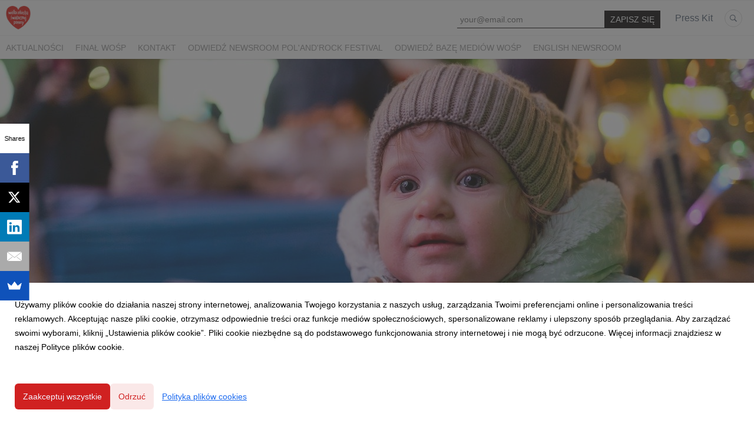

--- FILE ---
content_type: text/html; charset=utf-8
request_url: https://newsroom.wosp.org.pl/211849-rekordowy-wynik-1-dla-wosp
body_size: 10558
content:
<!DOCTYPE html>
<html lang="pl">
<head>
  <meta charset="utf-8">
  

  <meta content="summary" name="twitter:card" /><meta content="index, follow" name="robots" /><title>Rekordowy wynik 1% dla WOŚP</title><meta content="Rekordowy wynik 1% dla WOŚP" property="og:title" /><meta content="Rekordowy wynik 1% dla WOŚP" name="twitter:title" /><meta content="Przekazany przez podatników 1% za 2021 roku Fundacja WOŚP przeznaczy na wsparcie ratownictwa medycznego w Polsce - wynik, który udało się uzyskać Fundacji Wielka Orkiestra Świątecznej Pomocy to 19 008 288,41 złotych. To aż o 1 324 913,91 złotych więcej niż rok temu! " name="description" /><meta content="Przekazany przez podatników 1% za 2021 roku Fundacja WOŚP przeznaczy na wsparcie ratownictwa medycznego w Polsce - wynik, który udało się uzyskać Fundacji Wielka Orkiestra Świątecznej Pomocy to 19 008 288,41 złotych. To aż o 1 324 913,91 złotych więcej niż rok temu! " property="og:description" /><meta content="Przekazany przez podatników 1% za 2021 roku Fundacja WOŚP przeznaczy na wsparcie ratownictwa medycznego w Polsce - wynik, który udało się uzyskać Fundacji Wielka Orkiestra Świątecznej Pomocy to 19 008 288,41 złotych. To aż o 1 324 913,91 złotych więcej niż rok temu! " name="twitter:description" /><meta content="https://prowly-prod.s3.eu-west-1.amazonaws.com/uploads/landing_page/cover_photo/211849/a73f8ffd4f889b54c94d13e614de31c0.jpg" property="og:image" /><meta content="https://prowly-prod.s3.eu-west-1.amazonaws.com/uploads/landing_page/cover_photo/211849/a73f8ffd4f889b54c94d13e614de31c0.jpg" name="twitter:image:src" />
  <meta content="IE=edge,chrome=1" http-equiv="X-UA-Compatible">
  <meta content="pl" http-equiv="Content-Language">
  <meta name="viewport" content="width=device-width, initial-scale=1.0">
  <style>
      html {
        display: none;
      }
  </style>
    <link rel="alternate" type="application/rss+xml" title="RSS" href=//newsroom.wosp.org.pl/rss>
  <meta content="on" http-equiv="x-dns-prefetch-control" /><link href="https://googletagmanager.com" rel="dns-prefetch" /><link href="https://google-analytics.com" rel="dns-prefetch" /><link href="https://googleadservices.com" rel="dns-prefetch" /><link href="https://cdn.heapanalytics.com" rel="dns-prefetch" /><link href="https://widget.intercom.io" rel="dns-prefetch" /><link href="https://connect.facebook.net" rel="dns-prefetch" />
  <link href="https://prowly-prod.s3.eu-west-1.amazonaws.com/uploads/4843/journals/1418/favicon/image/apple_touch_icon-3c7ac4731047c0fe245c19026159171e.png" rel="apple-touch-icon" sizes="180x180" /><link href="https://prowly-prod.s3.eu-west-1.amazonaws.com/uploads/4843/journals/1418/favicon/image/icon_32-291c03efdc82cb51071777f1030f9f8b.png" rel="icon" sizes="32x32" type="image/png" /><link href="https://prowly-prod.s3.eu-west-1.amazonaws.com/uploads/4843/journals/1418/favicon/image/icon_16-893ea0e287a431cc1731ce6b5721e512.png" rel="icon" sizes="16x16" type="image/png" />
  <script nonce="k6RPcTTpfxCItb1Osdz2zfcPNWvMpaqiGrTPsyEH0qI="> </script>
    <link rel="preload" media="screen" href="//newsroom.wosp.org.pl/assets/core_2_theme/all-4ac8691471c3af6079b1655191de50b07c752e59a6c425b34f3354612f5d839d.css" as="style" data-turbolinks-track="true" />
    <script nonce="k6RPcTTpfxCItb1Osdz2zfcPNWvMpaqiGrTPsyEH0qI=">
      document.querySelector('link[rel="preload"]').onload = function() {
        this.rel = 'stylesheet';
      };
    </script>
      <style media="screen" type="text/css">
      .bg-client--base, .turbolinks-progress-bar {
        background: #D02121;
      }
      .bg-client--alpha-0, .bg-client--alpha {
        background: rgba(208,33,33,0.8);
      }
      .bg-client--alpha-0-1, .bg-client--alpha-1 {
        background: rgba(208,33,33,0.7);
      }
      .bg-client--alpha-0-2, .bg-client--alpha-2 {
        background: rgba(208,33,33,0.6);
      }
      .bg-client--alpha-0-3, .bg-client--alpha-3 {
        background: rgba(208,33,33,0.5);
      }
      .bg-client--alpha-0-4, .bg-client--alpha-4 {
        background: rgba(208,33,33,0.4);
      }
      .bg-client--alpha-0-5, .bg-client--alpha-5 {
        background: rgba(208,33,33,0.3);
      }
      .bg-client--alpha-0-6, .bg-client--alpha-6 {
        background: rgba(208,33,33,0.1);
      }
      .bg-client--hover:hover {
        background: #D02121;
      }
      .color-client--base {
        color: #D02121;
      }
      .color-client--hover:hover {
        color: #D02121;
      }
      .svg-client--hover:hover svg path {
        fill: #D02121;
      }
      .border-client, .border--client {
        border: 1px solid #D02121;
      }
      .border-client--base, .border--client--base {
        border-color: #D02121 !important;
      }
      .border-client--hover:hover, .border--client--hover:hover {
        border: 1px solid #D02121 !important;
      }
      .shadow-client--hover:hover, .shadow--client--hover:hover {
        box-shadow: 0px 0px 1px 6px rgba(208,33,33,0.1) !important;
      }
      .shadow-client--hover-2:hover, .shadow--client--hover-2:hover {
        box-shadow: 0px 0px 0px 3px rgba(208,33,33,0.3) !important;
      }
      .border-client--bottom {
        border-bottom: 3px solid #D02121;
      }
      .border-client--top {
        border-top: 3px solid #D02121;
      }
    </style>

  <link href="https://fonts.googleapis.com" rel="preconnect" /><link crossorigin="" href="https://fonts.gstatic.com" rel="preconnect" /><link href="https://fonts.googleapis.com/css2?family=Arial&amp;family=Arial&amp;display=swap" rel="stylesheet" /><style media="screen" type="text/css"> .header-font { font-family: Arial} body, .text-font { font-family:  Arial}</style><style media="screen" type="text/css"> .pr-header-font { font-family: Arial, sans-serif} .pr-text-font { font-family: Merriweather, serif}</style>
  <script nonce="k6RPcTTpfxCItb1Osdz2zfcPNWvMpaqiGrTPsyEH0qI="> docReady(function() {   if(getCookie('cookies-agreement') === "true") {     loadScripts();   } }); function loadScripts() {   loadTwitterScripts();   loadFacebookConnect();   loadInstagram(); } function loadInstagram() {   var twitter=document.createElement('script');   twitter.setAttribute("type","text/javascript");   twitter.setAttribute("id","instagram-script");   twitter.setAttribute("async","");   twitter.setAttribute("defer","");   twitter.setAttribute("src","//platform.instagram.com/en_US/embeds.js");   document.getElementsByTagName("head")[0].appendChild(twitter); } function loadTwitterScripts() {   var twitter=document.createElement('script');   twitter.setAttribute("type","text/javascript");   twitter.setAttribute("id","twitter-wjs");   twitter.setAttribute("async","");   twitter.setAttribute("defer","");   twitter.setAttribute("src","//platform.twitter.com/widgets.js");   document.getElementsByTagName("head")[0].appendChild(twitter); } function loadFacebookConnect() {   var facebook=document.createElement('script');   facebook.setAttribute("type","text/javascript");   facebook.setAttribute("id","facebook-script");   facebook.append(`    (function(d, s, id){   var js, fjs = d.getElementsByTagName(s)[0];   if (d.getElementById(id)) {return;}   js = d.createElement(s); js.id = id;   js.src = "https://connect.facebook.net/en_US/sdk.js";   fjs.parentNode.insertBefore(js, fjs);   }(document, 'script', 'facebook-jssdk'));`);   document.getElementsByTagName("head")[0].appendChild(facebook); } function getCookie(key) {   var keyValue = document.cookie.match('(^|;) ?' + key + '=([^;]*)(;|$)');   return keyValue ? keyValue[2] : null; } function docReady(fn) {   if (document.readyState === "complete" || document.readyState === "interactive") {       setTimeout(fn, 1);   } else {       document.addEventListener("DOMContentLoaded", fn);   } }</script>
      <script type="application/ld+json">
      {
        "@context": "http://schema.org",
        "@type": "NewsArticle",
        "headline": "Rekordowy wynik 1% dla WOŚP",
        "mainEntityOfPage": "https://newsroom.wosp.org.pl/211849-rekordowy-wynik-1-dla-wosp",
        "datePublished": "2022-10-19T09:03:05.227Z",
        "dateModified": "2022-10-19T09:04:06.466Z",
        "description": "Przekazany przez podatników 1% za 2021 roku Fundacja WOŚP przeznaczy na wsparcie ratownictwa medycznego w Polsce - wynik, który udało się uzyskać Fundacji Wielka Orkiestra Świątecznej Pomocy to 19 008 288,41 złotych. To aż o 1 324 913,91 złotych więcej niż rok temu! "
          ,
          "image": {
            "@type": "ImageObject",
            "url": "https://prowly-prod.s3.eu-west-1.amazonaws.com/uploads/landing_page/cover_photo/211849/a73f8ffd4f889b54c94d13e614de31c0.jpg",
            "width": "1280",
            "height": "640"
          }
          ,
          "author": {
            "@type": "Organization",
            "name": "Fundacja Wielka Orkiestra Świątecznej Pomocy"
          }
        ,
        "publisher": {
          "@type": "Organization",
          "name": "Fundacja Wielka Orkiestra Świątecznej Pomocy"
            ,
            "logo": {
              "@type": "ImageObject",
              "url": "https://prowly-prod.s3.eu-west-1.amazonaws.com/uploads/press_rooms/company_logos/1418/WO_P.jpg",
              "width": "852",
              "height": "809"
            }
        }
      }
      </script>

  
  
  
  <script nonce="k6RPcTTpfxCItb1Osdz2zfcPNWvMpaqiGrTPsyEH0qI="> function getCookie(key) {   var keyValue = document.cookie.match('(^|;) ?' + key + '=([^;]*)(;|$)');   return keyValue ? keyValue[2] : null; } function docReady(fn) {   if (document.readyState === "complete" || document.readyState === "interactive") {       setTimeout(fn, 1);   } else {      document.addEventListener("DOMContentLoaded", fn);   } }</script><script>docReady(function() {
  if(getCookie('cookies-agreement') !== "false") {
    var gaScript = document.createElement('script');
    gaScript.setAttribute("id","ga-script");
    gaScript.append(`(function(i,s,o,g,r,a,m){i['GoogleAnalyticsObject']=r;i[r]=i[r]||function(){(i[r].q=i[r].q||[]).push(arguments)},i[r].l=1*new Date();a=s.createElement(o),m=s.getElementsByTagName(o)[0];a.async=1;a.src=g;m.parentNode.insertBefore(a,m)})(window,document,'script','//www.google-analytics.com/analytics.js','ga');
    ga('create', 'UA-3374442-15', 'auto');
    ga('send', 'pageview');`);
    document.getElementsByTagName("head")[0].appendChild(gaScript);
  }
});</script>
  <script src="//load.sumome.com/" data-sumo-site-id="58fe0d47ef5e37972d7a0ecbf8b71b8bd5f25ddb8e2cc2a19d071df15637dae2" async="async"></script>
</head>
<body>
  
  <div class="pr-menu-wrapper pr-menu-upper-mobile" id="menu-story"><div class="pr-menu pr-menu-upper"><div class="pr-menu-upper-name"><a href="/" rel="" target="" title="Fundacja Wielka Orkiestra Świątecznej Pomocy"><img alt="Fundacja Wielka Orkiestra Świątecznej Pomocy logo" class="pr-menu-logo" src="https://prowly-prod.s3.eu-west-1.amazonaws.com/uploads/press_rooms/company_logos/1418/WO_P.jpg" /></a></div><div class="pr-menu-list-toggle-static margin-right--large"><i class="ion-android-menu pr-menu-mobile-open"></i></div><div class="pr-menu-list-toggle margin-right--large"><i class="ion-android-menu pr-menu-mobile-open"></i></div><div class="display-none--sm padding-right--base"><ul class="pr-menu-list"><div class="newsletter-menu_bar margin-top--small"><div class="form__content-menu flex--right"><div class="errors-container"></div><div class="form-container form__content-menu"><form novalidate="novalidate" action="/journal_newsletter/subscribe" accept-charset="UTF-8" method="post"><input type="hidden" name="authenticity_token" value="ws9Pm8LIp_Bm66fPr00lCjYvM69nu6fn_e_tB0UFlV6T588vtokkapVKcU_rr33NlcnZtCgDlkeydzVgUOvqtg" autocomplete="off" /><input class="form__input-menu pr-text--medium header-font" name="your_name" placeholder="Your name" style="display: none !important;" type="text" /><input class="form__input-menu pr-text--medium header-font" name="email" placeholder="your@email.com" style="border-bottom: 1px solid #0a0909" type="text" /><input name="presenter" type="hidden" value="menu_bar" /><input name="url" type="hidden" value="https://newsroom.wosp.org.pl/211849-rekordowy-wynik-1-dla-wosp" /><input class="form__button-menu pr-text--large header-font pr-font--condensed color-white" style="background-color: #0a0909" type="submit" value="ZAPISZ SIĘ" /></form></div></div></div><li class="pr-menu-list-item pr-pr-menu-list-item--alt pr-menu-presskit"><a class="pr-menu-list-item pr-font--condensed header-font" href="/presskits">Press Kit</a></li><li class="pr-menu-list-item pr-pr-menu-list-item--alt"><a class="pr-menu-list-item" href="/search"><i class="ion-ios-search-strong pr-menu-list-item-icon"></i></a></li></ul></div></div><div class="pr-menu pr-menu-lower"><ul class="pr-menu-list flex--space-between flex--grow"><div class="pr-tabs--responsive"><ul class="pr-menu--responsive"><li class="pr-menu-list-item pr-menu-list-item--bottom pr-font--condensed header-font"><a class="pr-font--condensed" href="/releases/news">Aktualności</a></li><li class="pr-menu-list-item pr-menu-list-item--bottom pr-font--condensed header-font"><a class="pr-font--condensed" href="/releases/final-wosp">Finał WOŚP</a></li><li class="pr-menu-list-item pr-menu-list-item--bottom pr-font--condensed header-font"><a class="pr-font--condensed" href="/releases/kontakt">Kontakt</a></li><li class="pr-menu-list-item pr-menu-list-item--bottom pr-font--condensed header-font"><a class="pr-font--condensed" href="/releases/odwiedz-newsroom-polandrock-festival">Odwiedź newsroom Pol&#39;and&#39;Rock Festival</a></li><li class="pr-menu-list-item pr-menu-list-item--bottom pr-font--condensed header-font"><a class="pr-font--condensed" href="/releases/odwiedz-baze-mediow-wosp">Odwiedź Bazę Mediów WOŚP</a></li><li class="pr-menu-list-item pr-menu-list-item--bottom pr-font--condensed header-font"><a class="pr-font--condensed" href="/releases/english-newsroom">English Newsroom</a></li></ul><div class="pr-menu-more--responsive"><button class="pr-menu-list-item pr-font--uppercase pr-menu-list-item--bottom pr-font--condensed header-font" id="menu-bottom-toggle">Więcej<div class="ion-android-arrow-down flex--right margin-left--base" id="menu-bottom-toggle"></div></button><ul class="pr-menu-list-dropdown"></ul></div></div></ul></div><div class="pr-menu-mobile-container pr-menu pr-menu-mobile"><div class="pr-menu pr-menu-upper" style="position: fixed; top: 0; border: 1px solid #ededed;"><div class="pr-menu-upper-name"><a href="/" rel="" target="" title="Fundacja Wielka Orkiestra Świątecznej Pomocy"><img alt="Fundacja Wielka Orkiestra Świątecznej Pomocy logo" class="pr-menu-logo" src="https://prowly-prod.s3.eu-west-1.amazonaws.com/uploads/press_rooms/company_logos/1418/WO_P.jpg" /></a></div><div class="pr-menu-list-toggle-close margin-right--large"><i class="ion-android-close pr-menu-mobile-close pr-font--dark"></i></div></div><div class="flex--vertical flex--space-between"></div><ul class="pr-menu-list pr-menu-list-mobile"><li class="pr-menu-list-item pr-menu-list-item-mobile"><i class="ion-search pr-input__icon pr-text--xxxlarge margin-left--small margin-right--base"></i><div class="pr-menu-list-item header-font"><form action="/search" accept-charset="UTF-8" method="get"><input type="search" name="q" id="q" value="" placeholder="Szukaj" class="pr-menu-search-mobile" /></form></div></li><li class="pr-menu-list-item pr-menu-list-item-mobile"><a class="pr-menu-list-item pr-font--condensed-regular header-font" href="/releases/news">Aktualności</a></li><li class="pr-menu-list-item pr-menu-list-item-mobile"><a class="pr-menu-list-item pr-font--condensed-regular header-font" href="/releases/final-wosp">Finał WOŚP</a></li><li class="pr-menu-list-item pr-menu-list-item-mobile"><a class="pr-menu-list-item pr-font--condensed-regular header-font" href="/releases/kontakt">Kontakt</a></li><li class="pr-menu-list-item pr-menu-list-item-mobile"><a class="pr-menu-list-item pr-font--condensed-regular header-font" href="/releases/odwiedz-newsroom-polandrock-festival">Odwiedź newsroom Pol&#39;and&#39;Rock Festival</a></li><li class="pr-menu-list-item pr-menu-list-item-mobile"><a class="pr-menu-list-item pr-font--condensed-regular header-font" href="/releases/odwiedz-baze-mediow-wosp">Odwiedź Bazę Mediów WOŚP</a></li><li class="pr-menu-list-item pr-menu-list-item-mobile"><a class="pr-menu-list-item pr-font--condensed-regular header-font" href="/releases/english-newsroom">English Newsroom</a></li><li class="pr-menu-list-item pr-menu-list-item-mobile pr-text--normal"><a class="pr-menu-list-item pr-font--condensed-regular header-font" href="/presskits">Press Kit</a></li></ul><div class="flex flex--horizontal flex--space-between pr-menu-footer padding-bottom--base"><ul class="flex flex--horizontal"></ul><div class="flex flex--horizontal"><div class="flex padding-right--small pr-mobile-menu--socialmedia"><a target="_blank" alt="twitter" rel="nofollow" href="https://twitter.com/intent/tweet?text=https://newsroom.wosp.org.pl/211849-rekordowy-wynik-1-dla-wosp"><svg class="pr-header--large menu__list-item--icon padding-right--medium padding-left--small" viewBox="0 0 1200 1227" xmlns="http://www.w3.org/2000/svg"><path d="M714.163 519.284L1160.89 0H1055.03L667.137 450.887L357.328 0H0L468.492 681.821L0 1226.37H105.866L515.491 750.218L842.672 1226.37H1200L714.137 519.284H714.163ZM569.165 687.828L521.697 619.934L144.011 79.6944H306.615L611.412 515.685L658.88 583.579L1055.08 1150.3H892.476L569.165 687.854V687.828Z"></path></svg></a><a target="_blank" class="" alt="facebook" rel="nofollow" href="https://www.facebook.com/sharer/sharer.php?u=https://newsroom.wosp.org.pl/211849-rekordowy-wynik-1-dla-wosp"><i class="ion-social-facebook pr-header--large menu__list-item--icon padding-right--medium padding-left--small"></i></a><a target="_blank" class="" alt="linkedin" rel="nofollow" href="https://www.linkedin.com/shareArticle?mini=true&amp;url=https://newsroom.wosp.org.pl/211849-rekordowy-wynik-1-dla-wosp"><i class="ion-social-linkedin pr-header--large menu__list-item--icon padding-right--medium padding-left--small"></i></a></div></div></div></div></div><div class="pr-menu-title" id="menu-story-title"><div class="pr-menu padding--small"><div class="pr-text--xlarge pr-text--xlarge--truncate-line header-font pr-font--bold pr-font--dark margin-left--large text--main pr-font--condensed-regular">Rekordowy wynik 1% dla WOŚP</div><div class="flex padding-right--base margin-right--base menu-social"><a target="_blank" alt="twitter" rel="nofollow" href="https://twitter.com/intent/tweet?text=https://newsroom.wosp.org.pl/211849-rekordowy-wynik-1-dla-wosp"><div class="pr-menu-list-item-icon margin-right--base menu-icon border-client--hover svg-client--hover"><svg viewBox="0 0 1200 1227" xmlns="http://www.w3.org/2000/svg"><path d="M714.163 519.284L1160.89 0H1055.03L667.137 450.887L357.328 0H0L468.492 681.821L0 1226.37H105.866L515.491 750.218L842.672 1226.37H1200L714.137 519.284H714.163ZM569.165 687.828L521.697 619.934L144.011 79.6944H306.615L611.412 515.685L658.88 583.579L1055.08 1150.3H892.476L569.165 687.854V687.828Z"></path></svg></div></a><a target="_blank" class="" alt="facebook" rel="nofollow" href="https://www.facebook.com/sharer/sharer.php?u=https://newsroom.wosp.org.pl/211849-rekordowy-wynik-1-dla-wosp"><i class="ion-social-facebook pr-menu-list-item-icon margin-right--base menu-icon border-client--hover color-client--hover"></i></a><a target="_blank" class="" alt="linkedin" rel="nofollow" href="https://www.linkedin.com/shareArticle?mini=true&amp;url=https://newsroom.wosp.org.pl/211849-rekordowy-wynik-1-dla-wosp"><i class="ion-social-linkedin pr-menu-list-item-icon margin-right--base menu-icon border-client--hover color-client--hover"></i></a></div></div></div><div class="pr-menu-margin flex flex--vertical menu-margin--large"><div class="full-screen-height--content"><div class="full-screen-height"><div class="pr-story--hero__fullscreen"><img alt="Rekordowy wynik 1% dla WOŚP" class="pr-story-background--fullscreen" itemprop="image" itemscope="" itemtype="//schema.org/Article" src="https://prowly-prod.s3.eu-west-1.amazonaws.com/uploads/landing_page/template_background/211849/90071812083c884ea7793495cc238b33.jpg" style="width: 100%; height:auto" /></div><div class="flex pr-flex-container pr-content"><div class="pr-flex-item-1 pr-side-column"><div class="pr-side-panel--fullscreen" id="js-panel"><div id="js-story-side-panel"><div class="pr-side-panel"><div class="flex--vertical flex--left"><a target="_blank" href="/211849-rekordowy-wynik-1-dla-wosp/text"><div class="color-client--hover"><div class="flex--left color-client--hover pr-side-panel--group pr-story--sidepanel-space"><i class="ion-ios-copy pr-story--share-icon menu-icon border-client--hover color-client--hover"></i><div class="pr-story--sidepanel-labels"><div class="pr-story--text-small--sm header-font pr-font--condensed">Kopiuj tekst</div></div></div></div></a><div class="flex--left pr-story--sidepanel-space pr-story--share-sapce-lead"><div class="pr-story--share-sapce-none pr-story--share-sapce"><div class="flex--left pr-story--text-small--sm header-font pr-font--condensed margin-bottom--base margin-right--small">Udostępnij</div><div class="flex"><div class="flex--left"><a target="_blank" alt="twitter" rel="nofollow" href="https://twitter.com/intent/tweet?text= https://newsroom.wosp.org.pl/211849-rekordowy-wynik-1-dla-wosp"><div class="pr-story--share-icon menu-icon pr-story--share-icon-twitter"><svg viewBox="0 0 1200 1227" xmlns="http://www.w3.org/2000/svg"><path d="M714.163 519.284L1160.89 0H1055.03L667.137 450.887L357.328 0H0L468.492 681.821L0 1226.37H105.866L515.491 750.218L842.672 1226.37H1200L714.137 519.284H714.163ZM569.165 687.828L521.697 619.934L144.011 79.6944H306.615L611.412 515.685L658.88 583.579L1055.08 1150.3H892.476L569.165 687.854V687.828Z"></path></svg></div></a></div><div class="flex--left"><a target="_blank" alt="facebook" rel="nofollow" href="https://www.facebook.com/sharer/sharer.php?u=https://newsroom.wosp.org.pl/211849-rekordowy-wynik-1-dla-wosp &amp;quote="><i class="ion-social-facebook pr-story--share-icon menu-icon pr-story--share-icon-facebook"></i></a></div><div class="flex--left"><a target="_blank" alt="linkedin" rel="nofollow" href="https://www.linkedin.com/shareArticle?mini=true&amp;url=https://newsroom.wosp.org.pl/211849-rekordowy-wynik-1-dla-wosp"><i class="ion-social-linkedin pr-story--share-icon menu-icon pr-story--share-icon-linkedin"></i></a></div></div></div></div></div><div class="newsletter-story_page padding-bottom--large padding-top--base" id="newsletter-story-page"><div class="form-container form__story-sidebar"><div class="flex--left"><p class="pr-header--tiny pr-font--uppercase pr-font--spacing padding-left--base padding-right--base padding-top--small padding-bottom--small margin-bottom--medium color-graphite" style="background-color: #f7f2f2;">NEWSLETTER</p></div><div class="pr-story--text-small--lead_form header-font pr-font--condensed">Nie przegap najważniejszych informacji od Fundacji WOŚP!</div><form novalidate="novalidate" action="/journal_newsletter/subscribe" accept-charset="UTF-8" method="post"><input type="hidden" name="authenticity_token" value="d5CYmR9MFzyxP5Nv2b7GCNJf85N1C660GkPYKoLAe0AmuBgtaw2UpkKeRe-dXJ7PcbkZiDqznxRV2wBNly4EqA" autocomplete="off" /><div><input class="form__input-story pr-text--xsmall header-font" name="your_name" placeholder="Your name" style="display: none !important;" type="text" /><input class="form__input-story pr-text--xsmall header-font" name="email" placeholder="your@email.com" style="border-bottom: 1px solid #f7f2f2" type="text" /><div class="form__error-story pr-text--medium header-font flex--right"><div class="errors-container"></div></div><input name="presenter" type="hidden" value="story_page" /><input name="url" type="hidden" value="https://newsroom.wosp.org.pl/211849-rekordowy-wynik-1-dla-wosp" /><div class="form__container-story"></div></div><div class="flex--right"><input class="form__button-story pr-header--tiny pr-font--uppercase pr-font--spacing padding-left--base padding-right--base padding-top--small padding-bottom--small color-white" style="background-color: #FF0000;" type="submit" value="ZAPISZ SIĘ" /></div></form></div></div></div></div></div></div><div class="pr-flex-item-2"><div class="pr-story-hero--text-container"><a href="/releases/news"><div class="pr-story-category bg-client--alpha pr-text--medium pr-font--inverted pr-font--spacing pr-font--uppercase pr-font--condensed pr-header-font" itemprop="articleSection">Aktualności</div></a><div class="pr-story-hero--title-container--fullscreen"><div class="pr-story-superscription"><p class="pr-story--text-small pr-font--condensed pr-header-font">30. Finał WOŚP, fot. Marcin Zieliński</p></div><div class="pr-font--dark"><h1 class="pr-story--header margin-bottom--base text--wrap pr-font--condensed pr-header-font" itemprop="name">Rekordowy wynik 1% dla WOŚP</h1></div><div class="pr-story--date"><p class="pr-story--text-small pr-font--condensed pr-text-font">19 października 2022</p></div></div></div><div class="pr-story-content"><div class="pr-story--element-space"><div class="pr-story-lead"><p class="pr-story--lead-sans pr-header-font" style="text-align: left">Przekazany przez podatników 1% za 2021 roku Fundacja WOŚP przeznaczy na wsparcie ratownictwa medycznego w Polsce - wynik, który udało się uzyskać Fundacji Wielka Orkiestra Świątecznej Pomocy to 19 008 288,41 złotych. To aż o 1 324 913,91 złotych więcej niż rok temu!&nbsp;</p></div></div><div class="pr-story--element-space"><div class="pr-story-paragraph"><div class="pr-story--text pr-text-font" style="text-align: left">Od 2005 roku można wesprzeć działania Fundacji, przekazując 1% podatku. Dzięki zaufaniu i wierze w działania Fundacji WOŚP udało się już pozyskać prawie 120 milionów PLN! <br></div></div></div><div class="pr-story--element-space"><div class="no-cookies"><div class="no-cookies__text">Aby wyświetlić treść poprawnie <a class="js-embed-allow-cookies" href="#">zaakceptuj pliki cookies.</a></div></div></div><div class="pr-story--element-space"><div class="pr-story-paragraph"><div class="pr-story--text pr-text-font" style="text-align: left">Po raz kolejny Fundacja WOŚP zauważyła potrzeby systemu ochrony zdrowia i za przekazane w ramach 1% pieniądze zakupi wyposażenie dla ratownictwa medycznego w Polsce i kontynuować będzie realizację swoich celów statutowych. <br></div></div></div><div class="pr-story--element-space"><div class="pr-story--quote pr-story--quote--space" style="text-align: left"><div style="min-width: 100%"><div class="pr-story--quote--icon-style" style="text-align: left"><svg viewbox="0 0 512 512" xmlns="http://www.w3.org/2000/svg"><path d="M96.4 416h77.1l50.9-96.6V96h-160v223.4h77.1L96.4 416zm224 0h77.1l50-96.6V96H288.4v223.4h82l-50 96.6z"></path></svg></div><p class="pr-story--quote pr-font--condensed pr-text-font" style="text-align: left">Te pieniądze są dla nas zawsze bardzo ważne, aby nieraz podjąć szybką decyzję, bo coś się dzieje, coś się rwie, coś się pali. Oprócz celów statutowych głównie będziemy się skupiali na ratownikach medycznych. Już zrobiliśmy pierwsze ruchy – te cudowne zakupy sprzętu do ambulansów „S”, który świetnie się będzie sprawdzał. To dopiero pokazało nam, jak dużo ratowników medycznych w innych karetkach także chętnie by z takiego sprzętu korzystało. To jest właśnie coś, czym będziemy chcieli się zająć i ten 1% od Was niezwykle nas wzmacnia i nam pomaga.</p><p class="pr-story--text-small pr-font--spacing padding-top--medium text--wrap pr-font--condensed pr-text-font">Jurek Owsiak, Prezes Zarządu Fundacji WOŚP
</p></div></div></div><div class="pr-story--element-space"><div class="pr-story-image-container" style="text-align: left"><img alt="01_wykres_kwota_1procent_aktualizacja_2022.png" class="pr-story-image" src="https://prowly-uploads.s3.eu-west-1.amazonaws.com/uploads/4843/assets/475909/large-946d63400eb41cf6cb521149e2b8f43f.png" /></div></div><div class="pr-story--element-space"><div class="pr-story-paragraph"><div class="pr-story--text pr-text-font" style="text-align: left">Do tej pory dzięki 1% udało się: <br></div></div></div><div class="pr-story--element-space"><div class="pr-story-list"><ul><li class="margin-bottom--base"><div class="flex"><div class="pr-story-list-item pr-story--text pr-text-font">podnosić standard opieki na oddziałach psychiatrycznych dla dzieci i młodzieży </div></div></li><li class="margin-bottom--base"><div class="flex"><div class="pr-story-list-item pr-story--text pr-text-font">uruchomić Krajowy Program Leczenia Wad Ubytkowych i Wydłużania Kończyn u Dzieci </div></div></li><li class="margin-bottom--base"><div class="flex"><div class="pr-story-list-item pr-story--text pr-text-font">kupić rezonans magnetyczny Instytutu „Pomnik-Centrum Zdrowia Dziecka” w Warszawie </div></div></li><li class="margin-bottom--base"><div class="flex"><div class="pr-story-list-item pr-story--text pr-text-font">przeprowadzić akcję zakupu defibrylatorów do placówek publicznych w całej Polsce &nbsp; </div></div></li><li class="margin-bottom--base"><div class="flex"><div class="pr-story-list-item pr-story--text pr-text-font">przekazać wsparcie wszystkim hospicjom dziecięcym w Polsce w postaci samochodów osobowych </div></div></li><li class="margin-bottom--base"><div class="flex"><div class="pr-story-list-item pr-story--text pr-text-font">powołać do działania Punkt Pomocy Humanitarnej w Michałowie, gdzie wsparcie otrzymali aktywiści niosący pomoc na granicy polsko-białoruskiej </div></div></li></ul></div></div><div class="pr-story-share--desktop"><div class="flex flex--space-between"><div class="flex--left pr-story-export"><p class="pr-story--text-small header-font pr-story--share-text pr-font--condensed margin-right--base">Pobierz jako</p><div><a class="pr-button pr-button--blue pr-button--inverted margin-top--base pdf-download pr-story--text-small header-font pr-story--share-text border-client--hover color-client--hover pr-story--share-icon pr-story-export--button" data-alert="Przepraszamy, pojawił się błąd. Prosimy spróbować później." data-type="pdf" data-vip="false" id="211849" target="_self">PDF</a><div class="pdf-download-spinner hide display--none"><div class="spinner--dots"><div class="bg-client--base bounce0"></div><div class="bg-client--base bounce1"></div><div class="bg-client--base bounce2"></div></div></div></div><div><a class="pr-button pr-button--blue pr-button--inverted margin-top--base docx-download pr-story--text-small header-font pr-story--share-text border-client--hover color-client--hover pr-story--share-icon pr-story-export--button" data-alert="Przepraszamy, pojawił się błąd. Prosimy spróbować później." data-vip="false" id="211849" target="_self">DOCX</a><div class="docx-download-spinner hide display--none"><div class="spinner--dots"><div class="bg-client--base bounce0"></div><div class="bg-client--base bounce1"></div><div class="bg-client--base bounce2"></div></div></div></div></div><div class="flex--right"><p class="pr-story--text-small header-font pr-story--share-text pr-font--condensed margin-right--base">Udostępnij</p><div class="flex menu-social"><a target="_blank" alt="twitter" rel="nofollow" href="https://twitter.com/intent/tweet?text= https://newsroom.wosp.org.pl/211849-rekordowy-wynik-1-dla-wosp"><div class="pr-story--share-icon menu-icon pr-story--share-icon-twitter"><svg viewBox="0 0 1200 1227" xmlns="http://www.w3.org/2000/svg"><path d="M714.163 519.284L1160.89 0H1055.03L667.137 450.887L357.328 0H0L468.492 681.821L0 1226.37H105.866L515.491 750.218L842.672 1226.37H1200L714.137 519.284H714.163ZM569.165 687.828L521.697 619.934L144.011 79.6944H306.615L611.412 515.685L658.88 583.579L1055.08 1150.3H892.476L569.165 687.854V687.828Z"></path></svg></div></a><a target="_blank" alt="facebook" rel="nofollow" href="https://www.facebook.com/sharer/sharer.php?u=https%3A%2F%2Fnewsroom.wosp.org.pl%2F211849-rekordowy-wynik-1-dla-wosp &amp;quote="><i class="ion-social-facebook pr-story--share-icon menu-icon pr-story--share-icon-facebook"></i></a><a target="_blank" alt="linkedin" rel="nofollow" href="https://www.linkedin.com/sharing/share-offsite?url=https%3A%2F%2Fnewsroom.wosp.org.pl%2F211849-rekordowy-wynik-1-dla-wosp"><i class="ion-social-linkedin pr-story--share-icon menu-icon pr-story--share-icon-linkedin"></i></a></div></div></div></div><div class="flex--wrapped flex--left pr-story-tag"><a href="/search?tag=1%25"><span class="flex pr-story--text-small header-font color-client--hover pr-story-tag-text border-client--hover pr-font--condensed">1%</span></a><a href="/search?tag=ratownicy"><span class="flex pr-story--text-small header-font color-client--hover pr-story-tag-text border-client--hover pr-font--condensed">ratownicy</span></a><a href="/search?tag=ratownictwo+medyczne"><span class="flex pr-story--text-small header-font color-client--hover pr-story-tag-text border-client--hover pr-font--condensed">ratownictwo medyczne</span></a></div></div></div></div><div class="pr-attachments--anchorpoint" id="attachments"></div><div class="pr-content"></div><div class="pr-content"><div id="attachments"><div class="flex flex--horizontal flex--space-between margin-top--large flex--vertical-mobile"><div class="pr-header--xsmall header-font pr-font--dark pr-font--bold pr-font-weight--bold margin-bottom--base pr-font--condensed">Powiązane artykuły</div></div><div class="flex flex--wrapped"><a class="grid__box-1-1" target="_self" href="/183570-1-na-wosp-dla-ratownikow-medycznych"><div class="grid__box-content" itemscope="" itemtype="//schema.org/Article"><div class="pr-story"><div class="pr-story__background" content="https://prowly-prod.s3.eu-west-1.amazonaws.com/uploads/landing_page/cover_photo/183570/02a799f935cae10eb97185aa8a41f04c.jpg" itemprop="thumbnailUrl" style="background-image: url(&#39;https://prowly-prod.s3.eu-west-1.amazonaws.com/uploads/landing_page/cover_photo/183570/02a799f935cae10eb97185aa8a41f04c.jpg&#39;); background-position: center center;"></div><div class="pr-story__inner"><div class="pr-story__category-container"><h5 class="header-font pr-story__category pr-header--tiny pr-font--uppercase pr-font--spacing pr-font--inverted padding-left--base padding-right--base padding-top--small padding-bottom--small margin-bottom--small bg-client--alpha pr-font--condensed" itemprop="articleSection">Aktualności</h5></div><div class="pr-story__bottom"><div class="pr-story__header-container"><h6 class="pr-story__header pr-header--small header--custom text--main" style="overflow: hidden;"><span class="pr-header--xsmall pr-header--xsmall--truncate header--custom pr-font--condensed pr-font--tile--title header-font" itemprop="headline">1% na WOŚP dla ratowników medycznych</span><span class="pr-story__header-background bg-client--alpha"></span></h6></div><div class="pr-mobile-info"><div class="flex flex--horizontal"><p class="pr-text--xxsmall pr-font--inverted margin-bottom--small pr-font--condensed"><span class="pr-font--condensed" itemprop="datePublished">18 lutego 2022</span></p></div></div><div class="pr-story__lead margin-top--small margin-right--medium">Ponad 17,6 miliona złotych - właśnie tyle udało się zebrać Fundacji WOŚP w ramach ubiegłorocznej akcji 1%. Tym razem celem zbiórki jest wsparcie ratowników medycznych w Polsce.</div><div class="pr-story__footer pr-story__footer--white"><div class="pr-story__footer-1 flex--vertical"><p class="pr-text--xxsmall text-font pr-font--condensed pr-font--condensed-regular">18 lutego 2022</p></div><div class="flex display--none-mobile"><object class="display--block"><a target="_blank" alt="twitter" rel="nofollow noopener" href="https://twitter.com/intent/tweet?text=https://newsroom.wosp.org.pl/183570-1-na-wosp-dla-ratownikow-medycznych"><div class="pr-story__footer-2 pr-story__footer-icon pr-shape--circle pr-shape--small"><svg viewBox="0 0 1200 1227" xmlns="http://www.w3.org/2000/svg"><path d="M714.163 519.284L1160.89 0H1055.03L667.137 450.887L357.328 0H0L468.492 681.821L0 1226.37H105.866L515.491 750.218L842.672 1226.37H1200L714.137 519.284H714.163ZM569.165 687.828L521.697 619.934L144.011 79.6944H306.615L611.412 515.685L658.88 583.579L1055.08 1150.3H892.476L569.165 687.854V687.828Z"></path></svg></div></a></object><object class="display--block"><a target="_blank" class="" alt="facebook" rel="nofollow noopener" href="https://www.facebook.com/sharer/sharer.php?u=https://newsroom.wosp.org.pl/183570-1-na-wosp-dla-ratownikow-medycznych"><i class="ion-social-facebook pr-story__footer-3 pr-story__footer-icon pr-shape--circle pr-shape--small story__footer-3-photo"></i></a></object><object class="display--block"><a target="_blank" class="" alt="linkedin" rel="nofollow noopener" href="https://www.linkedin.com/shareArticle?mini=true&amp;url=https://newsroom.wosp.org.pl/183570-1-na-wosp-dla-ratownikow-medycznych"><i class="ion-social-linkedin pr-story__footer-4 pr-story__footer-icon pr-shape--circle pr-shape--small story__footer-4-photo"></i></a></object></div></div></div></div></div></div></a><a class="grid__box-1-1" target="_self" href="/173406-wosp-wyposaza-ratownikow"><div class="grid__box-content" itemscope="" itemtype="//schema.org/Article"><div class="pr-story"><div class="pr-story__background" content="https://prowly-prod.s3.eu-west-1.amazonaws.com/uploads/landing_page/cover_photo/173406/59005790d817187dd65d11ebec3e9e61.jpg" itemprop="thumbnailUrl" style="background-image: url(&#39;https://prowly-prod.s3.eu-west-1.amazonaws.com/uploads/landing_page/cover_photo/173406/59005790d817187dd65d11ebec3e9e61.jpg&#39;); background-position: center center;"></div><div class="pr-story__inner"><div class="pr-story__category-container"><h5 class="header-font pr-story__category pr-header--tiny pr-font--uppercase pr-font--spacing pr-font--inverted padding-left--base padding-right--base padding-top--small padding-bottom--small margin-bottom--small bg-client--alpha pr-font--condensed" itemprop="articleSection">Aktualności</h5></div><div class="pr-story__bottom"><div class="pr-story__header-container"><h6 class="pr-story__header pr-header--small header--custom text--main" style="overflow: hidden;"><span class="pr-header--xsmall pr-header--xsmall--truncate header--custom pr-font--condensed pr-font--tile--title header-font" itemprop="headline">WOŚP wyposaża ratowników</span><span class="pr-story__header-background bg-client--alpha"></span></h6></div><div class="pr-mobile-info"><div class="flex flex--horizontal"><p class="pr-text--xxsmall pr-font--inverted margin-bottom--small pr-font--condensed"><span class="pr-font--condensed" itemprop="datePublished">18 stycznia 2022</span></p></div></div><div class="pr-story__lead margin-top--small margin-right--medium">Na niespełna dwa tygodnie przed 30. Finałem, Fundacja WOŚP zrealizowała 59. Konkurs Ofert, który dedykowany był sprzętowi dla ratowników medycznych. Orkiestra zakupiła 274 urządzenia za ponad 9 milionów złotych.</div><div class="pr-story__footer pr-story__footer--white"><div class="pr-story__footer-1 flex--vertical"><p class="pr-text--xxsmall text-font pr-font--condensed pr-font--condensed-regular">18 stycznia 2022</p></div><div class="flex display--none-mobile"><object class="display--block"><a target="_blank" alt="twitter" rel="nofollow noopener" href="https://twitter.com/intent/tweet?text=https://newsroom.wosp.org.pl/173406-wosp-wyposaza-ratownikow"><div class="pr-story__footer-2 pr-story__footer-icon pr-shape--circle pr-shape--small"><svg viewBox="0 0 1200 1227" xmlns="http://www.w3.org/2000/svg"><path d="M714.163 519.284L1160.89 0H1055.03L667.137 450.887L357.328 0H0L468.492 681.821L0 1226.37H105.866L515.491 750.218L842.672 1226.37H1200L714.137 519.284H714.163ZM569.165 687.828L521.697 619.934L144.011 79.6944H306.615L611.412 515.685L658.88 583.579L1055.08 1150.3H892.476L569.165 687.854V687.828Z"></path></svg></div></a></object><object class="display--block"><a target="_blank" class="" alt="facebook" rel="nofollow noopener" href="https://www.facebook.com/sharer/sharer.php?u=https://newsroom.wosp.org.pl/173406-wosp-wyposaza-ratownikow"><i class="ion-social-facebook pr-story__footer-3 pr-story__footer-icon pr-shape--circle pr-shape--small story__footer-3-photo"></i></a></object><object class="display--block"><a target="_blank" class="" alt="linkedin" rel="nofollow noopener" href="https://www.linkedin.com/shareArticle?mini=true&amp;url=https://newsroom.wosp.org.pl/173406-wosp-wyposaza-ratownikow"><i class="ion-social-linkedin pr-story__footer-4 pr-story__footer-icon pr-shape--circle pr-shape--small story__footer-4-photo"></i></a></object></div></div></div></div></div></div></a><a class="grid__box-1-1" target="_self" href="/159093-juz-100-milionow-z-1-zostalo-przekazanych-na-wosp"><div class="grid__box-content" itemscope="" itemtype="//schema.org/Article"><div class="pr-story"><div class="pr-story__background" content="https://prowly-prod.s3.eu-west-1.amazonaws.com/uploads/landing_page/cover_photo/159093/0d997900e1256f361c99f0607808c589.jpg" itemprop="thumbnailUrl" style="background-image: url(&#39;https://prowly-prod.s3.eu-west-1.amazonaws.com/uploads/landing_page/cover_photo/159093/0d997900e1256f361c99f0607808c589.jpg&#39;); background-position: center center;"></div><div class="pr-story__inner"><div class="pr-story__category-container"><h5 class="header-font pr-story__category pr-header--tiny pr-font--uppercase pr-font--spacing pr-font--inverted padding-left--base padding-right--base padding-top--small padding-bottom--small margin-bottom--small bg-client--alpha pr-font--condensed" itemprop="articleSection">Aktualności</h5></div><div class="pr-story__bottom"><div class="pr-story__header-container"><h6 class="pr-story__header pr-header--small header--custom text--main" style="overflow: hidden;"><span class="pr-header--xsmall pr-header--xsmall--truncate header--custom pr-font--condensed pr-font--tile--title header-font" itemprop="headline">Już 100 milionów z 1% zostało przekazanych na WOŚP!</span><span class="pr-story__header-background bg-client--alpha"></span></h6></div><div class="pr-mobile-info"><div class="flex flex--horizontal"><p class="pr-text--xxsmall pr-font--inverted margin-bottom--small pr-font--condensed"><span class="pr-font--condensed" itemprop="datePublished"> 7 października 2021</span></p></div></div><div class="pr-story__lead margin-top--small margin-right--medium">Od 2005 roku można wesprzeć działania Fundacji, przekazując 1% podatku. Dzięki zaufaniu i wierze w działania Fundacji WOŚP udało się już pozyskać ponad 100 milionów PLN! Wynik roku 2021 to 17 683 374,50 PLN, czyli o 392 608,68 PLN więcej niż w rok wcześniej. To naprawdę ...</div><div class="pr-story__footer pr-story__footer--white"><div class="pr-story__footer-1 flex--vertical"><p class="pr-text--xxsmall text-font pr-font--condensed pr-font--condensed-regular"> 7 października 2021</p></div><div class="flex display--none-mobile"><object class="display--block"><a target="_blank" alt="twitter" rel="nofollow noopener" href="https://twitter.com/intent/tweet?text=https://newsroom.wosp.org.pl/159093-juz-100-milionow-z-1-zostalo-przekazanych-na-wosp"><div class="pr-story__footer-2 pr-story__footer-icon pr-shape--circle pr-shape--small"><svg viewBox="0 0 1200 1227" xmlns="http://www.w3.org/2000/svg"><path d="M714.163 519.284L1160.89 0H1055.03L667.137 450.887L357.328 0H0L468.492 681.821L0 1226.37H105.866L515.491 750.218L842.672 1226.37H1200L714.137 519.284H714.163ZM569.165 687.828L521.697 619.934L144.011 79.6944H306.615L611.412 515.685L658.88 583.579L1055.08 1150.3H892.476L569.165 687.854V687.828Z"></path></svg></div></a></object><object class="display--block"><a target="_blank" class="" alt="facebook" rel="nofollow noopener" href="https://www.facebook.com/sharer/sharer.php?u=https://newsroom.wosp.org.pl/159093-juz-100-milionow-z-1-zostalo-przekazanych-na-wosp"><i class="ion-social-facebook pr-story__footer-3 pr-story__footer-icon pr-shape--circle pr-shape--small story__footer-3-photo"></i></a></object><object class="display--block"><a target="_blank" class="" alt="linkedin" rel="nofollow noopener" href="https://www.linkedin.com/shareArticle?mini=true&amp;url=https://newsroom.wosp.org.pl/159093-juz-100-milionow-z-1-zostalo-przekazanych-na-wosp"><i class="ion-social-linkedin pr-story__footer-4 pr-story__footer-icon pr-shape--circle pr-shape--small story__footer-4-photo"></i></a></object></div></div></div></div></div></div></a><a class="grid__box-1-1" target="_self" href="/138214-1-dla-wosp-na-wysokie-standardy-leczenia-dzieci"><div class="grid__box-content" itemscope="" itemtype="//schema.org/Article"><div class="pr-story"><div class="pr-story__background" content="https://prowly-prod.s3.eu-west-1.amazonaws.com/uploads/landing_page/cover_photo/138214/b18ebd8e72e78214703a02cd8827d3fe.jpg" itemprop="thumbnailUrl" style="background-image: url(&#39;https://prowly-prod.s3.eu-west-1.amazonaws.com/uploads/landing_page/cover_photo/138214/b18ebd8e72e78214703a02cd8827d3fe.jpg&#39;); background-position: center center;"></div><div class="pr-story__inner"><div class="pr-story__category-container"><h5 class="header-font pr-story__category pr-header--tiny pr-font--uppercase pr-font--spacing pr-font--inverted padding-left--base padding-right--base padding-top--small padding-bottom--small margin-bottom--small bg-client--alpha pr-font--condensed" itemprop="articleSection">Aktualności</h5></div><div class="pr-story__bottom"><div class="pr-story__header-container"><h6 class="pr-story__header pr-header--small header--custom text--main" style="overflow: hidden;"><span class="pr-header--xsmall pr-header--xsmall--truncate header--custom pr-font--condensed pr-font--tile--title header-font" itemprop="headline">1% dla WOŚP na wysokie standardy leczenia dzieci</span><span class="pr-story__header-background bg-client--alpha"></span></h6></div><div class="pr-mobile-info"><div class="flex flex--horizontal"><p class="pr-text--xxsmall pr-font--inverted margin-bottom--small pr-font--condensed"><span class="pr-font--condensed" itemprop="datePublished">29 kwietnia 2021</span></p></div></div><div class="pr-story__lead margin-top--small margin-right--medium">Fundacja Wielka Orkiestra Świątecznej Pomocy od lat znajduje się w czołówce organizacji pożytku publicznego, którym Polacy najchętniej przekazują 1% swojego podatku. Środki, które społeczeństwo zdecyduje się przekazać Orkiestrze tym razem, przeznaczone zostaną na zapewni...</div><div class="pr-story__footer pr-story__footer--white"><div class="pr-story__footer-1 flex--vertical"><p class="pr-text--xxsmall text-font pr-font--condensed pr-font--condensed-regular">29 kwietnia 2021</p></div><div class="flex display--none-mobile"><object class="display--block"><a target="_blank" alt="twitter" rel="nofollow noopener" href="https://twitter.com/intent/tweet?text=https://newsroom.wosp.org.pl/138214-1-dla-wosp-na-wysokie-standardy-leczenia-dzieci"><div class="pr-story__footer-2 pr-story__footer-icon pr-shape--circle pr-shape--small"><svg viewBox="0 0 1200 1227" xmlns="http://www.w3.org/2000/svg"><path d="M714.163 519.284L1160.89 0H1055.03L667.137 450.887L357.328 0H0L468.492 681.821L0 1226.37H105.866L515.491 750.218L842.672 1226.37H1200L714.137 519.284H714.163ZM569.165 687.828L521.697 619.934L144.011 79.6944H306.615L611.412 515.685L658.88 583.579L1055.08 1150.3H892.476L569.165 687.854V687.828Z"></path></svg></div></a></object><object class="display--block"><a target="_blank" class="" alt="facebook" rel="nofollow noopener" href="https://www.facebook.com/sharer/sharer.php?u=https://newsroom.wosp.org.pl/138214-1-dla-wosp-na-wysokie-standardy-leczenia-dzieci"><i class="ion-social-facebook pr-story__footer-3 pr-story__footer-icon pr-shape--circle pr-shape--small story__footer-3-photo"></i></a></object><object class="display--block"><a target="_blank" class="" alt="linkedin" rel="nofollow noopener" href="https://www.linkedin.com/shareArticle?mini=true&amp;url=https://newsroom.wosp.org.pl/138214-1-dla-wosp-na-wysokie-standardy-leczenia-dzieci"><i class="ion-social-linkedin pr-story__footer-4 pr-story__footer-icon pr-shape--circle pr-shape--small story__footer-4-photo"></i></a></object></div></div></div></div></div></div></a></div></div></div></div><div class="pr-story--bottom-menu border-client--bottom pr-mobile-menu--socialmedia flex flex--space-between flex--strech"><div class="flex padding-right--small"><a target="_blank" href="/211849-rekordowy-wynik-1-dla-wosp/text"><div class="pr-story--share-icon-outline"><i class="ion-ios-copy pr-story--share-icon menu-icon border-client--hover color-client--hover"></i></div></a><a class="color-client--hover" href="#attachments"><div class="pr-story--share-icon-outline"><i class="ion-ios-cloud-download pr-story--share-icon menu-icon border-client--hover color-client--hover"></i></div></a></div><div class="flex padding-right--small"><a target="_blank" alt="twitter" rel="nofollow" href="https://twitter.com/intent/tweet?text=Rekordowy wynik 1% dla WOŚP https://newsroom.wosp.org.pl/211849-rekordowy-wynik-1-dla-wosp"><div class="pr-story--share-icon-outline"><div class="pr-story--share-icon menu-icon pr-color-social-chanel--twitter"><svg viewBox="0 0 1200 1227" xmlns="http://www.w3.org/2000/svg"><path d="M714.163 519.284L1160.89 0H1055.03L667.137 450.887L357.328 0H0L468.492 681.821L0 1226.37H105.866L515.491 750.218L842.672 1226.37H1200L714.137 519.284H714.163ZM569.165 687.828L521.697 619.934L144.011 79.6944H306.615L611.412 515.685L658.88 583.579L1055.08 1150.3H892.476L569.165 687.854V687.828Z"></path></svg></div></div></a><a target="_blank" class="" alt="facebook" rel="nofollow" href="https://www.facebook.com/sharer/sharer.php?u=https://newsroom.wosp.org.pl/211849-rekordowy-wynik-1-dla-wosp"><div class="pr-story--share-icon-outline"><i class="ion-social-facebook pr-story--share-icon menu-icon pr-color-social-chanel--facebook"></i></div></a><a target="_blank" class="" alt="linkedin" rel="nofollow" href="https://www.linkedin.com/shareArticle?mini=true&amp;url=https://newsroom.wosp.org.pl/211849-rekordowy-wynik-1-dla-wosp"><div class="pr-story--share-icon-outline"><i class="ion-social-linkedin pr-story--share-icon menu-icon border-client--hover pr-color-social-chanel--linkedinColor"></i></div></a></div></div><div class="pr-footer pr-footer-wrapper border-client--bottom flex--bottom flex--space-between"><div class="pr-footer-text header-font pr-text--large pr-font--condensed">Powered by<div class="pr-footer-logo"><a href="https://prowly.com" rel="nofollow" title="PR Software"><img class="pr-footer-logo" alt="Prowly" src="/assets/prowly_logo-3a856bda071c34808fd0de41e42d4ccb3096fdd7d082777c9344639c64e7be78.png" /></a></div></div><div class="flex pr-footer-policies"></div><div class="flex pr-footer-share"><div class="flex padding-right--small"><a target="_blank" class="js-social-share" alt="twitter" rel="nofollow noopener" href="https://twitter.com/intent/tweet?text=Fundacja Wielka Orkiestra Świątecznej Pomocy https://newsroom.wosp.org.pl"><div class="pr-footer-icon border-client--hover color-client--hover svg-client--hover"><svg viewBox="0 0 1200 1227" xmlns="http://www.w3.org/2000/svg"><path d="M714.163 519.284L1160.89 0H1055.03L667.137 450.887L357.328 0H0L468.492 681.821L0 1226.37H105.866L515.491 750.218L842.672 1226.37H1200L714.137 519.284H714.163ZM569.165 687.828L521.697 619.934L144.011 79.6944H306.615L611.412 515.685L658.88 583.579L1055.08 1150.3H892.476L569.165 687.854V687.828Z"></path></svg></div></a><a target="_blank" class="js-social-share" alt="twitter" rel="nofollow noopener" href="https://www.facebook.com/sharer/sharer.php?u=https://newsroom.wosp.org.pl"><i class="ion-social-facebook pr-footer-icon border-client--hover color-client--hover"></i></a><a target="_blank" class="js-social-share" alt="twitter" rel="nofollow noopener" href="https://www.linkedin.com/shareArticle?mini=true&amp;url=https://newsroom.wosp.org.pl"><i class="ion-social-linkedin pr-footer-icon border-client--hover color-client--hover"></i></a></div></div></div><div class="pr-leadform-popup"><div class="flex--right pr-leadform-popup-icon"><i class="ion-android-close"></i></div><div class="pr-leadform-popup-content"><div class="pr-header--xsmall pr-leadform-popup-title" data-title="Na Twój adres e-mail została wysłana prośba o potwierdzenie subskrypcji."></div><div class="pr-text--small pr-ie-width-fix" data-text="Potwierdzając subskrypcję wyrażasz zgodę na przetwarzanie Twoich danych w celu otrzymywania treści publikowanych w serwisie."></div></div></div><div class="cookies-overlay js-cookies-overlay"><div class="cookies-modal js-cookies-modal"><div class="cookies-content header-font">Używamy plików cookie do działania naszej strony internetowej, analizowania Twojego korzystania z naszych usług, zarządzania Twoimi preferencjami online i personalizowania treści reklamowych. Akceptując nasze pliki cookie, otrzymasz odpowiednie treści oraz funkcje mediów społecznościowych, spersonalizowane reklamy i ulepszony sposób przeglądania. Aby zarządzać swoimi wyborami, kliknij „Ustawienia plików cookie”. Pliki cookie niezbędne są do podstawowego funkcjonowania strony internetowej i nie mogą być odrzucone. Więcej informacji znajdziesz w naszej Polityce plików cookie.</div><div class="cookies-buttons"><button class="cookies-button cookies-button_primary bg-client--base header-font js-cookies-accept">Zaakceptuj wszystkie</button><button class="cookies-button cookies-button_secondary bg-client--alpha-0-6 color-client--base header-font js-cookies-deny">Odrzuć</button><button class="cookies-button cookies-button_link header-font js-cookies-settings">Polityka plików cookies</button></div></div><div class="cookies-settings-modal js-cookies-settings-modal"><div class="cookies-content header-font"><div class="cookies-header"><div class="cookies-back js-cookies-settings-back"><i class="ion-ios-arrow-thin-left"></i></div><div class="cookies-header_title">Polityka plików cookies</div><div class="cookies-close js-cookies-settings-close"><i class="ion-ios-close-empty"></i></div></div>Pliki cookie używane w witrynie są podzielone na kategorie. Poniżej możesz zapoznać się z każdą kategorią oraz zezwolić na niektóre lub wszystkie z nich lub je odrzucić, z wyjątkiem niezbędnych plików cookie, które są wymagane do zapewnienia podstawowej funkcjonalności witryny. Jeśli wcześniej dozwolone kategorie zostaną wyłączone, wszystkie pliki cookie przypisane do tej kategorii zostaną usunięte z Twojej przeglądarki. Listę plików cookies przypisanych do poszczególnych kategorii oraz szczegółowe informacje na ich temat znajdziesz w zakładce „Polityka plików cookies&quot;.<form class="header-font" id="cookies-form"><div class="cookies-categories"><div class="cookies-category"><div><div class="cookies-category-header">Niezbędne pliki cookie</div><div>Niektóre pliki cookie są wymagane do zapewnienia podstawowej funkcjonalności. Bez tych plików cookie witryna nie będzie działać prawidłowo. Są one domyślnie włączone i nie można ich wyłączyć.</div></div><input checked="" class="cookies-toggle" disabled="" name="necessary" type="checkbox" /></div><div class="cookies-category"><div><div class="cookies-category-header">Preferencje</div><div>Preferencyjne pliki cookie umożliwiają witrynie internetowej zapamiętywanie informacji w celu dostosowania wyglądu i zachowania witryny do potrzeb każdego użytkownika. Może to obejmować przechowywanie wybranej waluty, regionu, języka lub motywu kolorystycznego.</div></div><input class="cookies-toggle" id="cookies-preferences" name="preferences" type="checkbox" /></div><div class="cookies-category"><dic><div class="cookies-category-header">Analityczne pliki cookie</div><div>Analityczne pliki cookie pomagają nam ulepszać naszą witrynę internetową, gromadząc i raportując informacje na temat jej użytkowania.</div></dic><input class="cookies-toggle" id="cookies-analytical" name="analytical" type="checkbox" /></div><div class="cookies-category"><div><div class="cookies-category-header">Marketingowe pliki cookie</div><div>Marketingowe pliki cookie służą do śledzenia odwiedzających na stronach internetowych, aby umożliwić wydawcom wyświetlanie trafnych i angażujących reklam. Włączając marketingowe pliki cookie, wyrażasz zgodę na spersonalizowane reklamy na różnych platformach.</div></div><input class="cookies-toggle" id="cookies-marketing" name="marketing" type="checkbox" /></div><div class="cookies-settings-buttons header-font"><button class="cookies-button cookies-button_primary bg-client--base header-font" type="submit">Zapisz ustawienia</button></div></div></form></div></div></div></div></div>


  <script src="/assets/core_2_theme/all-ecd69e912a7b983df07a5b39a0f44bdb8029c77335b6e428898fcf850d4fe740.js" data-turbolinks-track="true"></script><script src="/assets/youtube-099d372bf1bea55e76bc4e41a4a655371a1b78cc8c5cde082367604eb9eb2532.js"></script>

  <!-- <script src="//newsroom.wosp.org.pl/assets/core_2_theme/all-ecd69e912a7b983df07a5b39a0f44bdb8029c77335b6e428898fcf850d4fe740.js" data-turbolinks-track="true"></script> -->
  
  
  <!--  -->
</body>
</html>


--- FILE ---
content_type: text/plain
request_url: https://www.google-analytics.com/j/collect?v=1&_v=j102&a=1226857997&t=pageview&_s=1&dl=https%3A%2F%2Fnewsroom.wosp.org.pl%2F211849-rekordowy-wynik-1-dla-wosp&ul=en-us%40posix&dt=Rekordowy%20wynik%201%25%20dla%20WO%C5%9AP&sr=1280x720&vp=1280x720&_u=IEBAAEABAAAAACAAI~&jid=942951349&gjid=1672810020&cid=1837402752.1768938606&tid=UA-3374442-15&_gid=597981898.1768938606&_r=1&_slc=1&z=1922196093
body_size: -451
content:
2,cG-YZQS056XWH